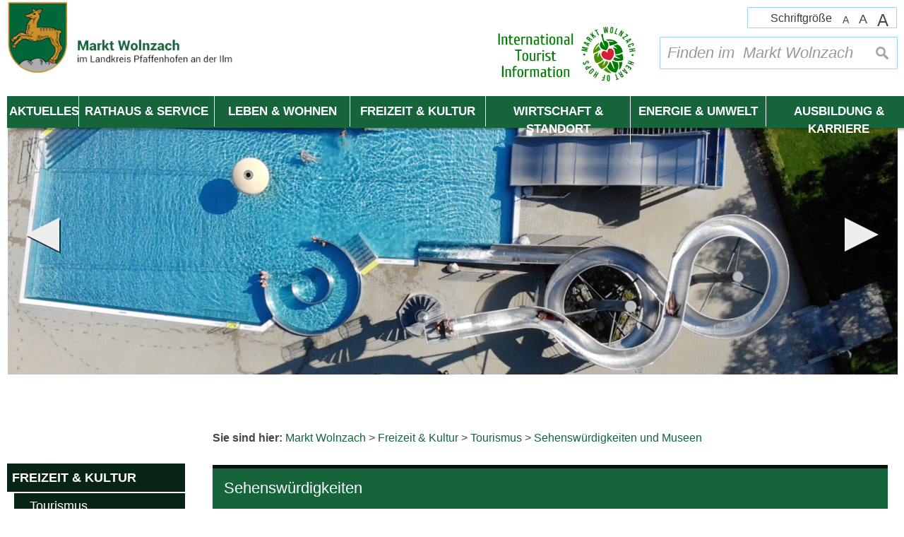

--- FILE ---
content_type: text/html; charset=UTF-8
request_url: https://wolnzach.de/Sehenswuerdigkeiten-und-Museen.n72.html
body_size: 9597
content:
 <!DOCTYPE html><html lang="de"><head><meta charset="UTF-8"><meta name="generator" content="Open2C - Kinetiqa GmbH - www.kinetiqa.de"><meta name="viewport" content="width=device-width,initial-scale=1,shrink-to-fit=no"><link rel="canonical" href="/Sehenswuerdigkeiten-und-Museen.n72.html"><meta class="swiftype" name="description" data-type="string" content="Sehenswürdigkeiten und Museen"><title>Sehenswürdigkeiten und Museen - </title>
<!-- Matomo -->
<script>
  var _paq = window._paq = window._paq || [];
  /* tracker methods like "setCustomDimension" should be called before "trackPageView" */
  _paq.push(['trackPageView']);
  _paq.push(['enableLinkTracking']);
  (function() {
    var u="//www.wolnzach.de/matomo/";
    _paq.push(['setTrackerUrl', u+'matomo.php']);
    _paq.push(['setSiteId', '1']);
    var d=document, g=d.createElement('script'), s=d.getElementsByTagName('script')[0];
    g.async=true; g.src=u+'matomo.js'; s.parentNode.insertBefore(g,s);
  })();
</script>
<!-- End Matomo Code --><link rel="shortcut icon" type="image/x-icon" href="themes/00_-_Master_Gemeinde/favicon.ico"><link rel="stylesheet" href="/plugins/imagerotation_jsonly/static/imgrotation-js.3ed814b1709e5768b43454321fde6691.css"><link rel="stylesheet" href="/static/vendor/nivo-slider/nivo-slider.1a9a7df140e3348a5f7f1a5cd9382414.css"><link rel="stylesheet" href="/plugins/eventcalendar/templates/eventcalendar.0ab465b9eff39f70e6d2fa968aa3780d.css"><link rel="stylesheet" media="screen" href="/themes/00_-_Master_Gemeinde/style.7d706bd41ab9964e71ac42b0429fc255.css"><link rel="stylesheet" media="print" href="/themes/00_-_Master_Gemeinde/print.0ca3dbbb6df042857f903eef4b538e43.css"><link rel="stylesheet" href="/static/css/off-canvas.2def15946d66cd359436b170120ca687.css"><link rel="stylesheet" href="/static/vendor/font-awesome/css/font-awesome.min.269550530cc127b6aa5a35925a7de6ce.css"><link rel="alternate" type="application/rss+xml" title="Veranstaltungskalender" href="/export/rss.php?id=3"><script>var site_url="/",site_address="https://www.wolnzach.de",lang="de",nid="72",oid="",cb_url="/static/vendor/jquery-plugins/colorbox/colorbox.a9d8661d59f0210a43d9576c33125fa3.css",user=null,$=(function(w){var x=[],z=setInterval(function(){if("jQuery" in w){$.each(x,function(){$(this)});clearInterval(z)}},30);return function(y){x.push(y)}})(this)</script><!--

  Dieser Internetauftritt wird mit Open2C verwaltet.

                      http://www.open2c.de

  Open2C ist freundlich zu Suchmaschinen und Designern, flexibel,
  leicht zu bedienen und 'responsive' auf Smartphones und Tablets.

--></head><body id="body-72" class="objid- navid-72 parentid-90 site-type_1"><div id="top"></div><div class="global container" id="global"><p class="a11y-hidden jumpmarks noprint"><a href="#main" accesskey="c">Zum Inhalt</a>, <a href="#mainnavigation" accesskey="n">zur Navigation</a> oder <a href="/startseite2" accesskey="s">zur Startseite</a> springen.</p><p class="print"><b>Markt Wolnzach</b> | Online: https://www.wolnzach.de/</p><div class="hd" id="header" role="banner"><div class="block_container pos_header" data-pos="header"><div class="bk  bk--type-fontsizeblock bk--first bk--odd bk--tool fontsize noprint"><h4 class="bk__header fontsize__header">Schriftgröße</h4><p class="fontsize__body"><a href="?o2c_fs=-2" class="button button--lined fontsize__button fontsize__down" rel="nofollow" title="kleine Schrift"><small>A</small></a> <a href="?o2c_fs=0" class="button button--lined fontsize__button fontsize__std" rel="nofollow" title="normale Schrift">A</a> <a href="?o2c_fs=2" class="button button--lined fontsize__button fontsize__up" rel="nofollow" title="große Schrift"><span class="delta">A</span></a></p></div><form class="bk  bk--type-search_standard bk--even bk--tool bk--search search noprint" role="search" method="get" action="/suchergebnisse-markt-wolnzach?app=search"><h4 class="bk__header search__header"><label for="searchbox" class="search__label">Finden im  Markt Wolnzach</label></h4><p><input type="text" name="q" id="searchbox" class="search__input" size="11" placeholder="Finden im  Markt Wolnzach" maxlength="150" tabindex="3" required="required" aria-required="true"></p><p><input type="hidden" name="bid" value="167"><input type="hidden" name="app" value="search"><input type="hidden" name="lang" value="de"><button type="submit" class="search__submit"><span>suchen</span></button></p></form><div class="bk noprint bk--type-htmlblock bk--odd bk--html noprint"><div class="bk  bk--type-logo bk--odd hN logo" id="logo" itemscope="" itemtype="http://schema.org/Organization"><a itemprop="url" href="/startseite2"><img itemprop="logo" src="images/2017/Jul/31/l_6627.png" alt="Zur Startseite der Homepage der Marktgemeinde Wolnzach"  title="Zur Startseite der Homepage der Marktgemeinde Wolnzach" class="logo__lang--de" height=""></a></div></div><div class="bk  bk--type-multileveldropdown bk--even bk--multileveldropdown noprint ">
  <div class="wrapper_ebene0"><ul class="ebene0"><li class=nav__node--n-1><a href="startseite" ><span>Startseite</span></a></li><li class=nav__node--n-156><a href="Aktuelles.n156.html" ><span>Aktuelles</span></a><div class="wrapper_ebene1"><ul class="ebene1"><li class=nav__node--n-160><a href="amtliche-bekanntmachungen" ><span>Amtliche Bekanntmachungen</span></a></li><li class=nav__node--n-47><a href="Ausschreibungen.n47.html" ><span>Ausschreibungen</span></a></li><li class=nav__node--n-808><a href="miteinander-leben-gemeinsam-gestalten-1" ><span>miteinander leben - gemeinsam gestalten</span></a></li><li class=nav__node--n-695><a href="neubau-kindergarten-am-wiesensteig" ><span>Neubau Kindergarten Am Wiesensteig</span></a></li><li class=nav__node--n-745><a href="wolnzach-blog" ><span>Wolnzach-Blog</span></a></li><li class=nav__node--n-892><a href="aktuelles-archiv" ><span>Aktuelles (Archiv)</span></a></li></ul></div class="wrapper_ebene2"></li><li class=nav__node--n-4><a href="Rathaus-und-Politik.n4.html" ><span>Rathaus & Service</span></a><div class="wrapper_ebene1"><ul class="ebene1"><li class=nav__node--n-895><a href="schadensmelder-1" ><span>Schadensmelder</span></a></li><li class=nav__node--n-732><a href="Buergerservice-Online.n23.html" ><span>Verwaltungsgliederung</span></a><div class="wrapper_ebene2"><ul class="ebene2"><li class=nav__node--n-23><a href="Buergerservice-Online.n23.html" ><span>Bürgerservice Online</span></a></li><li class=nav__node--n-31><a href="Fundamt.n31.html" ><span>Fundamt</span></a></li><li class=nav__node--n-733><a href="standesamt" ><span>Standesamt</span></a></li><li class=nav__node--n-741><a href="bauamt" ><span>Bauamt</span></a></li><li class=nav__node--n-24><a href="Steuern-und-Beitraege.n24.html" ><span>Steuern und Beiträge</span></a></li></ul></div class="wrapper_ebene3"></li><li class=nav__node--n-158><a href="Verwaltung.n158.html" ><span>Verwaltung</span></a><div class="wrapper_ebene2"><ul class="ebene2"><li class=nav__node--n-22><a href="Was-erledige-ich-wo.n22.html" ><span>Was erledige ich wo</span></a></li><li class=nav__node--n-20><a href="Aemter-und-Sachgebiete.n20.html" ><span>Ämter und Sachgebiete</span></a></li><li class=nav__node--n-21><a href="mitarbeiter" ><span>Telefonliste</span></a></li><li class=nav__node--n-26><a href="Staatliche-Behoerden.n26.html" ><span>Staatliche Behörden</span></a></li></ul></div class="wrapper_ebene3"></li><li class=nav__node--n-27><a href="Marktgemeinderat.n27.html" ><span>Marktgemeinderat</span></a><div class="wrapper_ebene2"><ul class="ebene2"><li class=nav__node--n-734><a href="buergermeister" ><span>Bürgermeister</span></a></li><li class=nav__node--n-390><a href="https://ris.komuna.net/wolnzach" target="_blank"><span>Rats-Informations-System (RIS)</span></a></li><li class=nav__node--n-799><a href="gemeinderatssitzung-online" ><span>Gemeinderatssitzung Online</span></a></li></ul></div class="wrapper_ebene3"></li><li class=nav__node--n-40><a href="Abfallentsorgung.n166.html" ><span>Versorgung - Entsorgung</span></a><div class="wrapper_ebene2"><ul class="ebene2"><li class=nav__node--n-166><a href="Abfallentsorgung.n166.html" ><span>Abfallentsorgung</span></a></li><li class=nav__node--n-167><a href="Wertstoffhof.n167.html" ><span>Wertstoffhof</span></a></li><li class=nav__node--n-168><a href="Wasser-und-Abwasser.n168.html" ><span>Wasser und Abwasser</span></a></li><li class=nav__node--n-170><a href="Strom-und-Gas.n170.html" ><span>Strom und Gas</span></a></li><li class=nav__node--n-171><a href="Biowaerme-Fernwaerme.n171.html" ><span>Biowärme - Fernwärme</span></a></li><li class=nav__node--n-169><a href="Kaminkehrer.n169.html" ><span>Kaminkehrer</span></a></li></ul></div class="wrapper_ebene3"></li><li class=nav__node--n-25><a href="Satzungen-Verordnungen.n25.html" ><span>Satzungen - Verordnungen</span></a></li><li class=nav__node--n-592><a href="kommunalwahl-2026" ><span>Wahlen</span></a><div class="wrapper_ebene2"><ul class="ebene2"><li class=nav__node--n-893><a href="kommunalwahl-2026" ><span>Kommunalwahl 2026</span></a></li><li class=nav__node--n-890><a href="bundestagswahl-2025" ><span>Bundestagswahl 2025</span></a></li></ul></div class="wrapper_ebene3"></li><li class=nav__node--n-68><a href="Notruf-Beratung-Seelsorge.n68.html" ><span>Notruf, Beratung, Seelsorge</span></a></li></ul></div class="wrapper_ebene2"></li><li class=nav__node--n-729><a href="leben-und-wohnen" ><span>Leben & Wohnen</span></a><div class="wrapper_ebene1"><ul class="ebene1"><li class=nav__node--n-163><a href="Ueber-Wolnzach.n163.html" ><span>Über Wolnzach</span></a><div class="wrapper_ebene2"><ul class="ebene2"><li class=nav__node--n-32><a href="Marktgeschichte.n32.html" ><span>Marktgeschichte</span></a></li><li class=nav__node--n-33><a href="Wappen.n33.html" ><span>Wappen</span></a></li><li class=nav__node--n-36><a href="geografie" ><span>Geografie</span></a></li><li class=nav__node--n-726><a href="oepnv2" ><span>ÖPNV Wolnzach</span></a></li><li class=nav__node--n-39><a href="Partnerstadt.n39.html" ><span>Partnerstadt</span></a></li><li class=nav__node--n-588><a href="auszeichnungen" ><span>Auszeichnungen</span></a></li></ul></div class="wrapper_ebene3"></li><li class=nav__node--n-737><a href="Kirchen.n89.html" ><span>Soziales</span></a><div class="wrapper_ebene2"><ul class="ebene2"><li class=nav__node--n-112><a href="Kinder-u.-familienfreundliches-Wolnzach.n112.html" ><span>Kinder- u. familienfreundliches Wolnzach</span></a></li><li class=nav__node--n-89><a href="Kirchen.n89.html" ><span>Kirchen</span></a></li><li class=nav__node--n-59><a href="Seniorenheime.n59.html" ><span>Seniorenheime</span></a></li><li class=nav__node--n-70><a href="beratungsstellen-in-der-region" ><span>Beratungsstellen in der Region</span></a></li><li class=nav__node--n-577><a href="buergermarkt-awo-markt" ><span>Bürgermarkt / AWO-Markt</span></a></li><li class=nav__node--n-389><a href="generation-60-menschen-mit-handicap-1" ><span>Generation 60+ / Menschen mit Handicap</span></a></li></ul></div class="wrapper_ebene3"></li><li class=nav__node--n-735><a href="Kindergaerten.n61.html" ><span>Bildung</span></a><div class="wrapper_ebene2"><ul class="ebene2"><li class=nav__node--n-61><a href="Kindergaerten.n61.html" ><span>Kindergärten</span></a></li><li class=nav__node--n-62><a href="Schulen.n62.html" ><span>Schulen</span></a></li><li class=nav__node--n-117><a href="Erwachsenenbildung.n117.html" ><span>Erwachsenenbildung</span></a></li></ul></div class="wrapper_ebene3"></li><li class=nav__node--n-172><a href="Aerzte-Heilberufe.n56.html" ><span>Gesundheit</span></a><div class="wrapper_ebene2"><ul class="ebene2"><li class=nav__node--n-56><a href="Aerzte-Heilberufe.n56.html" ><span>Ärzte - Heilberufe</span></a></li><li class=nav__node--n-57><a href="Apotheken.n57.html" ><span>Apotheken / Sanitätshaus</span></a></li><li class=nav__node--n-58><a href="Krankenhaeuser.n58.html" ><span>Krankenhäuser</span></a></li></ul></div class="wrapper_ebene3"></li><li class=nav__node--n-736><a href="Marktbuecherei.n63.html" ><span>Einrichtungen</span></a><div class="wrapper_ebene2"><ul class="ebene2"><li class=nav__node--n-63><a href="Marktbuecherei.n63.html" ><span>Marktbücherei</span></a></li><li class=nav__node--n-738><a href="friedhoefe" ><span>Friedhöfe</span></a></li></ul></div class="wrapper_ebene3"></li><li class=nav__node--n-774><a href="/bauamt" ><span>Bauen & Wohnen</span></a></li></ul></div class="wrapper_ebene2"></li><li class=nav__node--n-150><a href="Tourismus.n90.html" ><span>Freizeit & Kultur</span></a><div class="wrapper_ebene1"><ul class="ebene1"><li class=nav__node--n-90><a href="Tourismus.n90.html" ><span>Tourismus</span></a><div class="wrapper_ebene2"><ul class="ebene2"><li class=nav__node--n-72><a href="Sehenswuerdigkeiten-und-Museen.n72.html" ><span>Sehenswürdigkeiten und Museen</span></a></li><li class=nav__node--n-76><a href="Gastronomie-und-Unterkuenfte.n76.html" ><span>Gastronomie und Unterkünfte</span></a></li><li class=nav__node--n-300><a href="Rund-Herum-Tipps-fuer-Tagesausfluege.n300.html" ><span>Rund Herum - Tipps für Tagesausflüge</span></a></li><li class=nav__node--n-105><a href="ausfluege-und-angebote" ><span>Ausflüge und Angebote</span></a></li><li class=nav__node--n-106><a href="Tagungen-Banketts-Konferenzen.n106.html" ><span>Tagungen, Banketts, Konferenzen</span></a></li><li class=nav__node--n-91><a href="Kontakt-u.-Prospekte.n91.html" ><span>Kontakt u. Prospekte</span></a></li></ul></div class="wrapper_ebene3"></li><li class=nav__node--n-788><a href="e-bike-verleihstation" ><span>E-Bike-Verleihstation</span></a></li><li class=nav__node--n-310><a href="Rad-und-Wanderwege.n310.html" ><span>Rad- und Wanderwege</span></a><div class="wrapper_ebene2"><ul class="ebene2"><li class=nav__node--n-107><a href="Fern-Pilgerwege.n107.html" ><span>Fern-Pilgerwege</span></a></li></ul></div class="wrapper_ebene3"></li><li class=nav__node--n-109><a href="schwimm-erlebnisbad" ><span>Schwimm- & Erlebnisbad</span></a></li><li class=nav__node--n-2><a href="veranstaltungskalender-freizeit" ><span>Veranstaltungen</span></a><div class="wrapper_ebene2"><ul class="ebene2"><li class=nav__node--n-744><a href="veranstaltungskalender-freizeit" ><span>Veranstaltungskalender</span></a></li></ul></div class="wrapper_ebene3"></li><li class=nav__node--n-10><a href="vereine" ><span>Vereine</span></a></li><li class=nav__node--n-74><a href="Sportanlagen.n74.html" ><span>Sportanlagen</span></a></li><li class=nav__node--n-595><a href="genussort-wolnzach-1" ><span>Genussort Wolnzach</span></a></li><li class=nav__node--n-93><a href="Kino.n93.html" ><span>Kino</span></a></li></ul></div class="wrapper_ebene2"></li><li class=nav__node--n-11><a href="wirtschaft-und-standort" ><span>Wirtschaft & Standort</span></a><div class="wrapper_ebene1"><ul class="ebene1"><li class=nav__node--n-104><a href="Hallertauer-Hopfenzentrum.n104.html" ><span>Hallertauer Hopfenzentrum</span></a><div class="wrapper_ebene2"><ul class="ebene2"><li class=nav__node--n-379><a href="Deutsches-Hopfenmuseum.n379.html" ><span>Deutsches Hopfenmuseum</span></a></li><li class=nav__node--n-132><a href="Hallertauer-Hopfenkoenigin.n132.html" ><span>Hallertauer Hopfenkönigin</span></a></li><li class=nav__node--n-135><a href="Hopfensiegel.n135.html" ><span>Hopfensiegel</span></a></li></ul></div class="wrapper_ebene3"></li><li class=nav__node--n-730><a href="bauleitplanung-2" ><span>Bauen</span></a><div class="wrapper_ebene2"><ul class="ebene2"><li class=nav__node--n-507><a href="bauleitplanung-2" ><span>Bauleitplanung</span></a></li><li class=nav__node--n-44><a href="bodenrichtwerte" ><span>Bodenrichtwerte</span></a></li><li class=nav__node--n-125><a href="Baugebiete-Baugrundstuecke-Bodenrichtwerte.n125.html" ><span>Baugrundstücke, Einheimischenmodelle</span></a></li><li class=nav__node--n-603><a href="bauwettbewerbe" ><span>Bauwettbewerbe</span></a></li><li class=nav__node--n-805><a href="pv-freiflaechenanlagen" ><span>PV-Freiflächenanlagen</span></a></li></ul></div class="wrapper_ebene3"></li><li class=nav__node--n-739><a href="gewerbe" ><span>Gewerbe</span></a><div class="wrapper_ebene2"><ul class="ebene2"><li class=nav__node--n-723><a href="gewerbeverband-wolnzach" ><span>Gewerbeverband Wolnzach</span></a></li><li class=nav__node--n-119><a href="Marktentwicklungsgesellschaft.n119.html" ><span>Marktentwicklungsgesellschaft</span></a></li><li class=nav__node--n-136><a href="Existenzgruendung.n136.html" ><span>Existenzgründung</span></a></li></ul></div class="wrapper_ebene3"></li><li class=nav__node--n-604><a href="was-ist-isek" ><span>ISEK</span></a><div class="wrapper_ebene2"><ul class="ebene2"><li class=nav__node--n-621><a href="was-ist-isek" ><span>Was ist ISEK ?</span></a></li><li class=nav__node--n-622><a href="isek-beirat" ><span>ISEK-Beirat</span></a></li><li class=nav__node--n-606><a href="buergerbeteiligungsprozesse" ><span>Bürgerbeteiligungsprozesse</span></a></li><li class=nav__node--n-615><a href="presseberichte" ><span>Presseberichte</span></a></li></ul></div class="wrapper_ebene3"></li><li class=nav__node--n-742><a href="standort-faktoren" ><span>Standort-Faktoren</span></a><div class="wrapper_ebene2"><ul class="ebene2"><li class=nav__node--n-121><a href="Wirtschaft-und-Arbeitsmarkt.n121.html" ><span>Wirtschaft und Arbeitsmarkt</span></a></li></ul></div class="wrapper_ebene3"></li><li class=nav__node--n-48><a href="wochenmarkt-dult-1" ><span>Wochenmarkt / Dult</span></a></li><li class=nav__node--n-43><a href="Banken-und-Post.n43.html" ><span>Banken und Post</span></a></li><li class=nav__node--n-333><a href="Breitbandausbau.n333.html" ><span>Breitbandausbau</span></a></li><li class=nav__node--n-761><a href="direktanbieter" ><span>Direktanbieter</span></a></li><li class=nav__node--n-894><a href="kommunalunternehmen-wolnzach" ><span>Kommunalunternehmen Wolnzach</span></a></li></ul></div class="wrapper_ebene2"></li><li class=nav__node--n-810><a href="energie-klima-und-umwelt" ><span>Energie & Umwelt</span></a><div class="wrapper_ebene1"><ul class="ebene1"><li class=nav__node--n-387><a href="Energienutzungsplan.n387.html" ><span>Energiekonzept</span></a></li><li class=nav__node--n-814><a href="kommunale-waermeplanung" ><span>Kommunale Wärmeplanung</span></a><div class="wrapper_ebene2"><ul class="ebene2"><li class=nav__node--n-891><a href="abschlussbericht" ><span>Abschlussbericht</span></a></li></ul></div class="wrapper_ebene3"></li><li class=nav__node--n-811><a href="fakten-im-ueberblick" ><span>Fakten im Überblick</span></a></li><li class=nav__node--n-812><a href="beispiele-und-projekte" ><span>Beispiele & Projekte</span></a></li><li class=nav__node--n-813><a href="energie-im-schwimm-und-erlebnisbad" ><span>Energie im Schwimm- & Erlebnisbad</span></a></li><li class=nav__node--n-815><a href="ausgezeichnet" ><span>Ausgezeichnet</span></a></li><li class=nav__node--n-816><a href="umweltbildung" ><span>Umweltbildung</span></a></li><li class=nav__node--n-817><a href="flora-und-fauna" ><span>Flora & Fauna</span></a></li></ul></div class="wrapper_ebene2"></li><li class=nav__node--n-824><a href="jobs" ><span>Ausbildung & Karriere</span></a></li></ul></div class="wrapper_ebene1"></div><div class="bk  bk--type-teaser_article_text_only bk--odd teaser teaser--dyn teaser--dyn-fulltext teaser--o-11345 visit-wolnzach-rund-1"><p><a href="http://www.visit-wolnzach.com" rel="external"><img style="max-width: 469px;" title="Öffne Link in neuem Fenster: visit-wolnzach.com ist Teil des offiziellen Tourismusprojekts des Marktes Wolnzach" src="/images/2021/Dec/17/l_11343.d1644b413fae8a60d0fe5ce8762ae57d.png" alt="Öffne Link in neuem Fenster: visit-wolnzach.com ist Teil des offiziellen Tourismusprojekts des Marktes Wolnzach" width="100%" height="NaN" border="0" /></a></p></div></div></div><div class="site container" id="site"><div class="block_container pos_top" data-pos="top"><div class="slider-wrapper pl-imagerotation-root noprint">
  <div id="nivo-slider-4176897034298" class="nivoSlider" style="height:400px">
    <img src="/images/2021/May/11/10610.8b74f06ba265c20647daf6a8fcf47378.jpg" alt="Slider Schwimmbad von oben" width="1920" height="600"><img src="/images/2021/May/11/10608.af8861296d5a81632c1b35a923fc5712.jpg" alt="Slider Schwimmbad Schneckenrutsche" width="1920" height="600"><img data-src="/images/2021/May/11/10609.f7e090c4ad7e4f97b1e5e775c63a7d82.jpg" alt="Slider Schwimmbad Schneckensprudel" width="1920" height="600"><img data-src="/images/2021/May/11/10607.4dc573f5b948f7eb54c5b2feec06653e.jpg" alt="MRauh – Slider Lehrpfad mit Feldkreuz" width="1920" height="600"><img data-src="/images/2017/Aug/01/10568.e616c6f6144cf0dc9426cb9860285892.jpg" alt="Slider Spazierweg Lehrpfad" width="1920" height="600"><img data-src="/images/2021/May/11/10604.91e1c8586b430b4a688bae951e18902a.jpg" alt="Slider Bachlauf Wolnzach" width="1920" height="600"><img data-src="/images/2021/May/11/10600.d09a8e613270cfde81798120ea036b8e.jpg" alt="Slider Hopfenmuseum klassisch" width="1920" height="600"><img data-src="/images/2021/May/11/10597.25f5adcf962d51e28e435511380d5b83.jpg" alt="Slider Hopfenmuseum" width="1920" height="600"><img data-src="/images/2021/May/11/10606.76728be79dbc4a3b2712586ff8c70363.jpg" alt="Slider Händemuseum Drei Köpfe" width="1920" height="600"><img data-src="/images/2021/May/11/10602.f7f2beefb2b81223af4b1bc9eeeffbe8.jpg" alt="Slider Sportzentrum ARS Arena Brücke" width="1920" height="600"><img data-src="/images/2021/May/11/10601.0f99ead8e85e49bd6a1abc6508953800.jpg" alt="Slider Sportzentrum von oben" width="1920" height="600"><img data-src="/images/2021/May/11/10599.527f064fee51dbd11401da83b0637027.jpg" alt="Slider Bachlauf mit hohem Gras" width="1920" height="600"><img data-src="/images/2021/May/11/10598.c739e640aa5da8b183935c24e3e9a23d.jpg" alt="Slider Radlfahrer im Wald" width="1920" height="600"><img data-src="/images/2021/May/11/10920.722f71e90f6a86b51b50ebb864e6eca4.jpg" alt="Slider Lehrpfad Hopfen" width="1920" height="600"><img src="/images/2021/May/11/10921.3e565d1b3f772699706be1c77d089056.jpg" alt="Slider Sonnenblumenfeld" width="1920" height="600">  </div>
</div>
</div><div class="cc main cc--no_sidebar"><div class="co co-aside" id="left" role="complementary"><div class="ci"><div class="block_container pos_left" data-pos="left"><div class="bk  bk--type-mainnavigation bk--first bk--odd bk--navigation bk--navigation-58"><div role="navigation" id="mainnavigation" class="nav nav--dir-vertical nav--style-mainnavigation nav--group-58"><ul class="nav__main"><li class="nav__node nav__node--l1 nav__node--n-1 nav__node--first nav__node--opened"><a href="/startseite2" class="nav__link nav__link--l1 nav__link--opened"><span class="nav__label">Startseite</span></a></li><li class="nav__node nav__node--l1 nav__node--n-156 nav__node--opened"><a href="/Aktuelles.n156.html" class="nav__link nav__link--l1 nav__link--opened"><span class="nav__label">Aktuelles</span></a></li><li class="nav__node nav__node--l1 nav__node--n-4 nav__node--opened"><a href="/Rathaus-und-Politik.n4.html" class="nav__link nav__link--l1 nav__link--opened"><span class="nav__label">Rathaus &amp; Service</span></a></li><li class="nav__node nav__node--l1 nav__node--n-729 nav__node--opened"><a href="/leben-und-wohnen" class="nav__link nav__link--l1 nav__link--opened"><span class="nav__label">Leben &amp; Wohnen</span></a></li><li class="nav__node nav__node--l1 nav__node--n-150 nav__node--has-sub nav__node--selected"><a href="/Tourismus.n90.html" class="nav__link nav__link--l1 nav__link--selected"><span class="nav__label">Freizeit &amp; Kultur</span></a><ul class="nav__sub nav__sub--l1"><li class="nav__node nav__node--l2 nav__node--n-90 nav__node--first nav__node--has-sub nav__node--selected"><a href="/Tourismus.n90.html" class="nav__link nav__link--l2 nav__link--selected"><span class="nav__label">Tourismus</span></a><ul class="nav__sub nav__sub--l2"><li class="nav__node nav__node--l3 nav__node--n-72 nav__node--first nav__node--selected"><a href="/Sehenswuerdigkeiten-und-Museen.n72.html" class="nav__link nav__link--l3 nav__link--selected"><span class="nav__label">Sehenswürdigkeiten und Museen</span></a></li><li class="nav__node nav__node--l3 nav__node--n-76 nav__node--opened"><a href="/Gastronomie-und-Unterkuenfte.n76.html" class="nav__link nav__link--l3 nav__link--opened"><span class="nav__label">Gastronomie und Unterkünfte</span></a></li><li class="nav__node nav__node--l3 nav__node--n-300 nav__node--opened"><a href="/Rund-Herum-Tipps-fuer-Tagesausfluege.n300.html" class="nav__link nav__link--l3 nav__link--opened"><span class="nav__label">Rund Herum - Tipps für Tagesausflüge</span></a></li><li class="nav__node nav__node--l3 nav__node--n-105 nav__node--opened"><a href="/ausfluege-und-angebote" class="nav__link nav__link--l3 nav__link--opened"><span class="nav__label">Ausflüge und Angebote</span></a></li><li class="nav__node nav__node--l3 nav__node--n-106 nav__node--opened"><a href="/Tagungen-Banketts-Konferenzen.n106.html" class="nav__link nav__link--l3 nav__link--opened"><span class="nav__label">Tagungen, Banketts, Konferenzen</span></a></li><li class="nav__node nav__node--l3 nav__node--n-91 nav__node--last nav__node--opened"><a href="/Kontakt-u.-Prospekte.n91.html" class="nav__link nav__link--l3 nav__link--opened"><span class="nav__label">Kontakt u. Prospekte</span></a></li></ul></li><li class="nav__node nav__node--l2 nav__node--n-788 nav__node--opened"><a href="/e-bike-verleihstation" class="nav__link nav__link--l2 nav__link--opened"><span class="nav__label">E-Bike-Verleihstation</span></a></li><li class="nav__node nav__node--l2 nav__node--n-310 nav__node--opened"><a href="/Rad-und-Wanderwege.n310.html" class="nav__link nav__link--l2 nav__link--opened"><span class="nav__label">Rad- und Wanderwege</span></a></li><li class="nav__node nav__node--l2 nav__node--n-109 nav__node--opened"><a href="/Schwimm-Erlebnisbad.n109.html" class="nav__link nav__link--l2 nav__link--opened"><span class="nav__label">Schwimm- &amp; Erlebnisbad</span></a></li><li class="nav__node nav__node--l2 nav__node--n-2 nav__node--opened"><a href="/veranstaltungskalender-freizeit" class="nav__link nav__link--l2 nav__link--opened"><span class="nav__label">Veranstaltungen</span></a></li><li class="nav__node nav__node--l2 nav__node--n-10 nav__node--opened"><a href="/Vereine.n10.html" class="nav__link nav__link--l2 nav__link--opened"><span class="nav__label">Vereine</span></a></li><li class="nav__node nav__node--l2 nav__node--n-74 nav__node--opened"><a href="/Sportanlagen.n74.html" class="nav__link nav__link--l2 nav__link--opened"><span class="nav__label">Sportanlagen</span></a></li><li class="nav__node nav__node--l2 nav__node--n-595 nav__node--opened"><a href="/genussort-wolnzach-1" class="nav__link nav__link--l2 nav__link--opened"><span class="nav__label">Genussort Wolnzach</span></a></li><li class="nav__node nav__node--l2 nav__node--n-93 nav__node--last nav__node--opened"><a href="/Kino.n93.html" class="nav__link nav__link--l2 nav__link--opened"><span class="nav__label">Kino</span></a></li></ul></li><li class="nav__node nav__node--l1 nav__node--n-11 nav__node--opened"><a href="/wirtschaft-und-standort" class="nav__link nav__link--l1 nav__link--opened"><span class="nav__label">Wirtschaft &amp; Standort</span></a></li><li class="nav__node nav__node--l1 nav__node--n-810 nav__node--opened"><a href="/energie-klima-und-umwelt" class="nav__link nav__link--l1 nav__link--opened"><span class="nav__label">Energie &amp; Umwelt</span></a></li><li class="nav__node nav__node--l1 nav__node--n-824 nav__node--last nav__node--opened"><a href="/ausbildung-und-karriere-1" class="nav__link nav__link--l1 nav__link--opened"><span class="nav__label">Ausbildung &amp; Karriere</span></a></li><li class="nav__node nav__node--l1 nav__node--n-829 nav__node--allfirst nav__node--first nav__node--last nav__node--has-sub nav__node--opened"><a href="/startseite-intranet" class="nav__link nav__link--l1 nav__link--opened"><span class="nav__label">Intranet</span></a><ul class="nav__sub nav__sub--l1"><li class="nav__node nav__node--l2 nav__node--n-830 nav__node--first nav__node--last nav__node--opened"><a href="/startseite-intranet" class="nav__link nav__link--l2 nav__link--opened"><span class="nav__label">Startseite</span></a></li></ul></li></ul></div></div><div class="bk  bk--type-teaser_article_text_only bk--even teaser teaser--dyn teaser--dyn-fulltext teaser--o-11346 "><p><a href="http://www.visit-wolnzach.com" rel="external"><img style="max-width: 469px;" title="Öffne Link in neuem Fenster: visit-wolnzach.com ist Teil des offiziellen Tourismusprojekts des Marktes Wolnzach" src="/images/2021/Dec/17/l_11344.ba6079fc58e243968457867c160b00ff.png" alt="Öffne Link in neuem Fenster: visit-wolnzach.com ist Teil des offiziellen Tourismusprojekts des Marktes Wolnzach" width="100%" height="NaN" border="0" /></a></p></div></div></div></div><div class="co co-middle co-wide" id="main" role="main"><div class="ci"><div class="block_container pos_middle" data-pos="middle"><p class="bk  bk--type-breadcrumb bk--first bk--odd bk--breadcrumb breadcrumb noprint"><b class="bk__header breadcrumb__header">Sie sind hier:</b> <span class="breadcrumb__list"><span class="breadcrumb__item" itemscope itemtype="http://data-vocabulary.org/Breadcrumb"><a href="/startseite" itemprop="url"><span itemprop="title">Markt Wolnzach</span></a><span class="breadcrumb__sep">&nbsp;&gt;&nbsp;</span></span><span class="breadcrumb__item" itemscope itemtype="http://data-vocabulary.org/Breadcrumb"><a href="/Tourismus.n90.html" itemprop="url"><span itemprop="title">Freizeit &amp; Kultur</span></a><span class="breadcrumb__sep">&nbsp;&gt;&nbsp;</span></span><span class="breadcrumb__item" itemscope itemtype="http://data-vocabulary.org/Breadcrumb"><a href="/Tourismus.n90.html" itemprop="url"><span itemprop="title">Tourismus</span></a><span class="breadcrumb__sep">&nbsp;&gt;&nbsp;</span></span><span class="breadcrumb__item" itemscope itemtype="http://data-vocabulary.org/Breadcrumb"><a href="/Sehenswuerdigkeiten-und-Museen.n72.html" itemprop="url"><span itemprop="title">Sehenswürdigkeiten und Museen</span></a></span></span></p><div class="bk  bk--type-frontendapp bk--even bk--app"><div class="app app--index"></div></div><div class="bk zweier_kacheln bk--type-columncontent bk--odd bk--row row"><h4 class="bk__header bk--row__header">Sehenswürdigkeiten</h4><div class="span12"><div class="teaser teaser--normal teaser--o-813 teaser--t-1 teaser--obj-article "><a class="teaser__fig" href="/Rathaus.o813.html?suche="><img src="/images/2021/Nov/25/l_11300.c85a84664ecc32099e7988dcd6e03078.jpg" alt="Rathaus neu 2020" class="teaser__figimg" width="768"></a><div class="teaser__body"><h3 class="teaser__title"><a href="/Rathaus.o813.html?suche=">Rathaus</a></h3><div class="teaser__abstract">Historischer Marktplatz mit denkmalgeschütztem Gebäude-Ensemble. Dominant wirken Pfarrkirche und Rathaus als freigestellte Gebäude, umgeben von zwei- bis dreigeschossigen Gebäuden in geschlossener Bauweise&nbsp;<a class="teaser__more" href="/Rathaus.o813.html?suche=" rel="nofollow">…mehr</a></div></div></div></div></div><div class="bk dreier_kacheln museen bk--type-columncontent bk--even bk--row row"><h4 class="bk__header bk--row__header">Museen</h4><div class="span6"><div class="teaser teaser--normal teaser--o-331 teaser--t-1 teaser--obj-article "><a class="teaser__fig" href="/Deutsches-Hopfenmuseum.o331.html?suche="><img src="/images/2011/May/01/l_11181.b3796a757f6596e376fbebdd7dddee7f.jpg" alt="Hopfenmuseum Eingangsbereich" class="teaser__figimg" width="768"></a><div class="teaser__body"><h3 class="teaser__title"><a href="/Deutsches-Hopfenmuseum.o331.html?suche=">Deutsches Hopfenmuseum</a></h3><div class="teaser__abstract">Eröffnet am 22.01.2005, ist ein Gebäude in Form eines stilisierten Hopfengartens, spektakulär und traditionell zugleich, moderne Architektur, die eine prägnante Verbindung zur Hopfentradition herstellt.&nbsp;<a class="teaser__more" href="/Deutsches-Hopfenmuseum.o331.html?suche=" rel="nofollow">…mehr</a></div></div></div></div><div class="span6"><div class="teaser teaser--normal teaser--o-332 teaser--t-1 teaser--obj-article "><a class="teaser__fig" href="/Museum-Kulturgeschichte-der-Hand.o332.html?suche="><img src="/images/2021/Nov/16/l_11180.84e89164a2d3f8bccc3ba4236ade6552.png" alt="Museum Kulturgeschichte der Hand (Teilausschnitt)" class="teaser__figimg" width="768"></a><div class="teaser__body"><h3 class="teaser__title"><a href="/Museum-Kulturgeschichte-der-Hand.o332.html?suche=">Museum Kulturgeschichte der Hand</a></h3><div class="teaser__abstract">Das Museum ist geschlossen.&nbsp;<a class="teaser__more" href="/Museum-Kulturgeschichte-der-Hand.o332.html?suche=" rel="nofollow">…mehr</a></div></div></div></div></div><div class="bk dreier_kacheln bk--type-columncontent bk--odd bk--row row"><h4 class="bk__header bk--row__header">Kirchen, Kapellen, Flurdenkmäler</h4><div class="span4"><div class="teaser teaser--normal teaser--o-11167 teaser--t-1 teaser--obj-article "><a class="teaser__fig" href="/kirchen?suche="><img src="/images/2011/May/01/l_1986.c0c5d4387bad752e577d77d39a5910f1.jpg" alt="Katholische Kirche innen" class="teaser__figimg" width="768"></a><div class="teaser__body"><h3 class="teaser__title"><a href="/kirchen?suche=">Kirchen</a></h3><div class="teaser__abstract">in der Marktgemeinde Wolnzach&nbsp;<a class="teaser__more" href="/kirchen?suche=" rel="nofollow">…mehr</a></div></div></div></div><div class="span4"><div class="teaser teaser--normal teaser--o-11168 teaser--t-1 teaser--obj-article "><a class="teaser__fig" href="/kapellen?suche="><img src="/images/2021/Nov/22/l_11262.96cbf114674f026bd2371b2398311fcc.jpg" alt="Egelseekapelle vor Gosselthausen" class="teaser__figimg" width="768"></a><div class="teaser__body"><h3 class="teaser__title"><a href="/kapellen?suche=">Kapellen</a></h3><div class="teaser__abstract">in der Marktgemeinde Wolnzach&nbsp;<a class="teaser__more" href="/kapellen?suche=" rel="nofollow">…mehr</a></div></div></div></div><div class="span4"><div class="teaser teaser--normal teaser--o-11169 teaser--t-1 teaser--obj-article "><a class="teaser__fig" href="/flurdenkmaeler?suche="><img src="/images/2021/Nov/22/l_11276.64def89aac8c8fdf98423a2906a5cb03.jpg" alt="Wolnzach - Nepomuk Standbild" class="teaser__figimg" width="768"></a><div class="teaser__body"><h3 class="teaser__title"><a href="/flurdenkmaeler?suche=">Flurdenkmäler</a></h3><div class="teaser__abstract">in der Marktgemeinde Wolnzach&nbsp;<a class="teaser__more" href="/flurdenkmaeler?suche=" rel="nofollow">…mehr</a></div></div></div></div></div><div class="bk zweier_kacheln bk--type-columncontent bk--last bk--even bk--row row"><h4 class="bk__header bk--row__header">Erlebnisbausteine</h4><div class="span12"><div class="teaser teaser--normal teaser--o-3568 teaser--t-1 teaser--obj-article "><a class="teaser__fig" href="/Erlebnisbausteine.o3568.html?suche="><img src="/images/2013/Mar/11/l_3569.81388c75df813d6f97a9a8a163405060.jpg" alt="Deutsches Hopfenmuseum" class="teaser__figimg" width="768"></a><div class="teaser__body"><h3 class="teaser__title"><a href="/Erlebnisbausteine.o3568.html?suche=">Erlebnisbausteine</a></h3><div class="teaser__abstract">Hallertauer Lehrpfad, Hopfenbotschafterinnen und Gästeführer, Besuch eines Hopfenanbaubetriebes, Bier-Seminare, Wolnzacher Bierprobe, Brauereibesuch, Schwimm- &amp; Erlebnisbad, Minigolf&nbsp;<a class="teaser__more" href="/Erlebnisbausteine.o3568.html?suche=" rel="nofollow">…mehr</a></div></div></div></div></div></div></div></div></div><div class="block_container pos_bottom" data-pos="bottom"></div></div><div class="ft" id="footer" role="contentinfo"><div class="block_container pos_footer" data-pos="footer"><div class="bk  bk--type-teaser_article_text_only bk--first bk--odd teaser teaser--dyn teaser--dyn-fulltext teaser--o-13318 footer"><div class="noprint">
<div id="" style="" class="row ac ac--multicolumn ac-multicolumn1109 "><div class="span4"><h3>Quicklinks</h3>
<ul>
<li><a href="kontakt-markt" rel="internal">Kontakt</a></li>
<li><a href="inhaltsverzeichnis-markt" rel="internal">Inhaltsverzeichnis</a></li>
<li><a href="impressum-markt" rel="internal">Impressum</a></li>
<li><a href="datenschutz-markt" rel="internal">Datenschutz</a></li>
<li><a class="o2c_navigation_link" href="/erklaerung-barrierefreiheit">Erklärung zur Barrierefreiheit</a></li>
</ul></div><div class="span4"><h3><a class="o2c_navigation_link" href="rathaus">Markt Wolnzach</a></h3>
<p><strong>Rathaus</strong></p>
<p>Marktplatz 1 <br />85283 Wolnzach</p>
<p><i class="fa fa-phone"></i> <a href="tel:08442 65-0">08442 65-0</a><br /><i class="fa fa-fax"></i> 08442 65-34<br /><i class="fa fa-envelope"></i> <a href="mailto:info@wolnzach.de">info@wolnzach.de</a><br /><i class="fa fa-globe"></i> <a href="https://www.wolnzach.de">www.wolnzach.de</a></p></div><div class="span4"><h3>Öffnungszeiten des Rathauses</h3>
<table style="width: 100%; border-collapse: collapse;" border="1" cellpadding="5">
<tbody>
<tr>
<td style="width: 33.3333%;">Montag</td>
<td style="width: 33.3333%; text-align: center;">08:00 - 12:00 Uhr</td>
<td style="width: 33.3333%; text-align: center;">---</td>
</tr>
<tr>
<td style="width: 33.3333%;">Dienstag</td>
<td style="width: 33.3333%; text-align: center;">08:00 - 12:00 Uhr</td>
<td style="width: 33.3333%; text-align: center;">---</td>
</tr>
<tr>
<td style="width: 33.3333%;">
<p>Mittwoch</p>
</td>
<td style="width: 33.3333%; text-align: center;">08:00 - 12:00 Uhr</td>
<td style="width: 33.3333%; text-align: center;">---</td>
</tr>
<tr>
<td style="width: 33.3333%;">Donnerstag</td>
<td style="width: 33.3333%; text-align: center;">08:00 - 12:00 Uhr</td>
<td style="width: 33.3333%; text-align: center;">13:30 - 18:00 Uhr</td>
</tr>
<tr>
<td style="width: 33.3333%;">Freitag</td>
<td style="width: 33.3333%; text-align: center;">08:00 - 12:00 Uhr</td>
<td style="width: 33.3333%; text-align: center;">---</td>
</tr>
</tbody>
</table>
<p style="text-align: center;">und nach Terminvereinbarung</p>
<p style="text-align: center;"><strong><sup>Achtung: Das Bauamt ist aufgrund von notwendigen Digitalisierungsarbeiten am Dienstag weder persönlich noch telefonisch erreichbar.</sup></strong></p></div></div>
</div></div></div></div></div><script src="/static/vendor/jquery/jquery.c9f5aeeca3ad37bf2aa006139b935f0a.js"></script><script src="/static/vendor/nivo-slider/jquery.nivo-slider.a754691a52d2ce6dc50dea6903bc496e.js"></script><script>
$(window).on("load", function(event) {
  var width,
      height = 1000;
  
  $("#nivo-slider-4176897034298")
    .each(function() {
      width = $(this).width();
    })
    .find("img")
      .each(function() {
        height = Math.min($(this).height()*width/$(this).width(), height);
      })
    .end()
    .height(height)
    .nivoSlider({
      effect: "random",
      slices: 15,
      boxCols: 8,
      boxRows: 4,
      animSpeed: 500,
      pauseTime: 4000,
      startSlide: 0,
      directionNav: true,
      controlNav: false,
      controlNavThumbs: false,
      controlNavThumbsFromRel: false,
      controlNavThumbsSearch: ".jpg",
      controlNavThumbsReplace: "_thumb.jpg",
      keyboardNav: false,
      pauseOnHover: true,
      manualAdvance: false,
      captionOpacity: 0.8,
      prevText: "",
      nextText: "",
      afterChange: function() {
        var $slider = $(this),
            $img = $slider.children("img");
        $img
          .filter("[data-src]")
          .filter(":first,:last")
          .each(function() {
            this.src = this.getAttribute("data-src");
            this.removeAttribute("data-src");
          });
      }
    });
});
        </script><script src="/static/vendor/jquery-plugins/colorbox/jquery.colorbox-min.663dd01c8e3859c4aa97cf088c49a64e.js"></script><script src="/static/js/o2c.bad5f4d8bfa02cdacfb1d0e2ca022c6a.js"></script><script src="/static/js/off-canvas.cf110701fd1498b92f4f7c3a9bf7f530.js"></script><script src="/themes/00_-_Master_Gemeinde/quickstart.2af9f8923a9c765e3df64f9e2b0eaf70.js"></script></body></html>